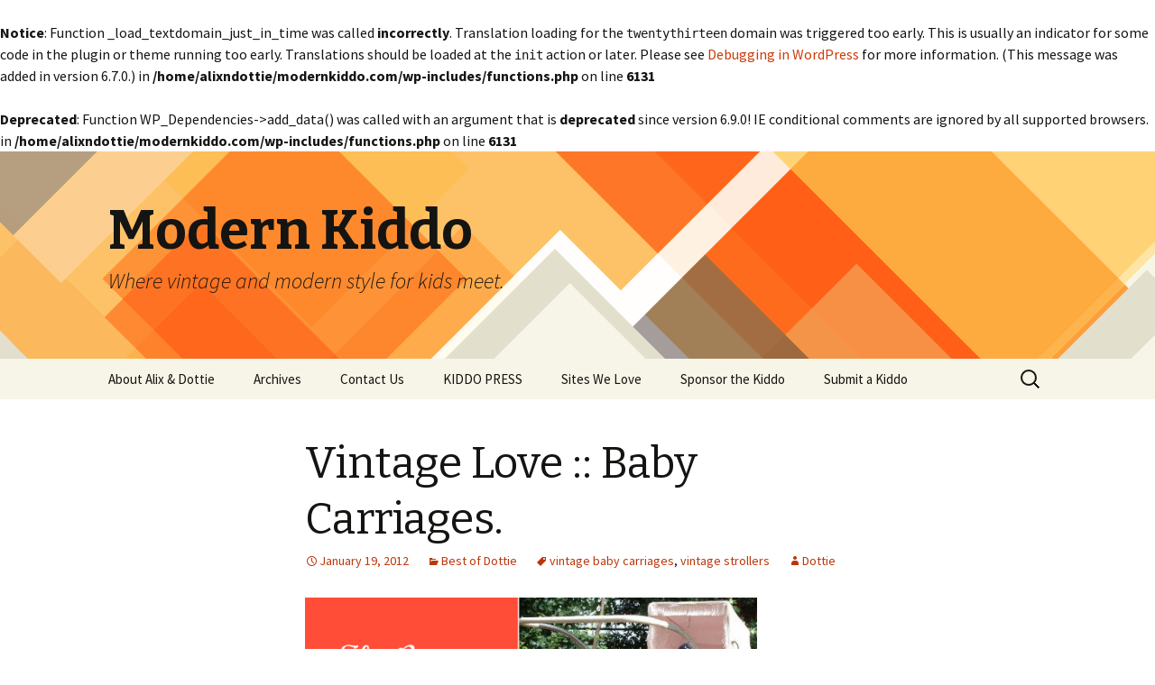

--- FILE ---
content_type: text/html; charset=UTF-8
request_url: http://modernkiddo.com/vintage-kiddo-baby-carriages/
body_size: 17704
content:
<br />
<b>Notice</b>:  Function _load_textdomain_just_in_time was called <strong>incorrectly</strong>. Translation loading for the <code>twentythirteen</code> domain was triggered too early. This is usually an indicator for some code in the plugin or theme running too early. Translations should be loaded at the <code>init</code> action or later. Please see <a href="https://developer.wordpress.org/advanced-administration/debug/debug-wordpress/">Debugging in WordPress</a> for more information. (This message was added in version 6.7.0.) in <b>/home/alixndottie/modernkiddo.com/wp-includes/functions.php</b> on line <b>6131</b><br />
<!DOCTYPE html>
<!--[if IE 7]>
<html class="ie ie7" lang="en-US">
<![endif]-->
<!--[if IE 8]>
<html class="ie ie8" lang="en-US">
<![endif]-->
<!--[if !(IE 7) & !(IE 8)]><!-->
<html lang="en-US">
<!--<![endif]-->
<head>
	<meta charset="UTF-8">
	<meta name="viewport" content="width=device-width">
	<title>Vintage Love :: Baby Carriages. | Modern Kiddo</title>
	<link rel="profile" href="https://gmpg.org/xfn/11">
	<link rel="pingback" href="http://modernkiddo.com/xmlrpc.php">
	<!--[if lt IE 9]>
	<script src="http://modernkiddo.com/wp-content/themes/twentythirteen/js/html5.js?ver=3.7.0"></script>
	<![endif]-->
	<br />
<b>Deprecated</b>:  Function WP_Dependencies-&gt;add_data() was called with an argument that is <strong>deprecated</strong> since version 6.9.0! IE conditional comments are ignored by all supported browsers. in <b>/home/alixndottie/modernkiddo.com/wp-includes/functions.php</b> on line <b>6131</b><br />
<meta name='robots' content='max-image-preview:large' />
<link rel='dns-prefetch' href='//fonts.googleapis.com' />
<link href='https://fonts.gstatic.com' crossorigin rel='preconnect' />
<link rel="alternate" type="application/rss+xml" title="Modern Kiddo &raquo; Feed" href="http://modernkiddo.com/feed/" />
<link rel="alternate" type="application/rss+xml" title="Modern Kiddo &raquo; Comments Feed" href="http://modernkiddo.com/comments/feed/" />
<link rel="alternate" type="application/rss+xml" title="Modern Kiddo &raquo; Vintage Love :: Baby Carriages. Comments Feed" href="http://modernkiddo.com/vintage-kiddo-baby-carriages/feed/" />
<link rel="alternate" title="oEmbed (JSON)" type="application/json+oembed" href="http://modernkiddo.com/wp-json/oembed/1.0/embed?url=http%3A%2F%2Fmodernkiddo.com%2Fvintage-kiddo-baby-carriages%2F" />
<link rel="alternate" title="oEmbed (XML)" type="text/xml+oembed" href="http://modernkiddo.com/wp-json/oembed/1.0/embed?url=http%3A%2F%2Fmodernkiddo.com%2Fvintage-kiddo-baby-carriages%2F&#038;format=xml" />
<style id='wp-img-auto-sizes-contain-inline-css'>
img:is([sizes=auto i],[sizes^="auto," i]){contain-intrinsic-size:3000px 1500px}
/*# sourceURL=wp-img-auto-sizes-contain-inline-css */
</style>
<style id='wp-emoji-styles-inline-css'>

	img.wp-smiley, img.emoji {
		display: inline !important;
		border: none !important;
		box-shadow: none !important;
		height: 1em !important;
		width: 1em !important;
		margin: 0 0.07em !important;
		vertical-align: -0.1em !important;
		background: none !important;
		padding: 0 !important;
	}
/*# sourceURL=wp-emoji-styles-inline-css */
</style>
<style id='wp-block-library-inline-css'>
:root{--wp-block-synced-color:#7a00df;--wp-block-synced-color--rgb:122,0,223;--wp-bound-block-color:var(--wp-block-synced-color);--wp-editor-canvas-background:#ddd;--wp-admin-theme-color:#007cba;--wp-admin-theme-color--rgb:0,124,186;--wp-admin-theme-color-darker-10:#006ba1;--wp-admin-theme-color-darker-10--rgb:0,107,160.5;--wp-admin-theme-color-darker-20:#005a87;--wp-admin-theme-color-darker-20--rgb:0,90,135;--wp-admin-border-width-focus:2px}@media (min-resolution:192dpi){:root{--wp-admin-border-width-focus:1.5px}}.wp-element-button{cursor:pointer}:root .has-very-light-gray-background-color{background-color:#eee}:root .has-very-dark-gray-background-color{background-color:#313131}:root .has-very-light-gray-color{color:#eee}:root .has-very-dark-gray-color{color:#313131}:root .has-vivid-green-cyan-to-vivid-cyan-blue-gradient-background{background:linear-gradient(135deg,#00d084,#0693e3)}:root .has-purple-crush-gradient-background{background:linear-gradient(135deg,#34e2e4,#4721fb 50%,#ab1dfe)}:root .has-hazy-dawn-gradient-background{background:linear-gradient(135deg,#faaca8,#dad0ec)}:root .has-subdued-olive-gradient-background{background:linear-gradient(135deg,#fafae1,#67a671)}:root .has-atomic-cream-gradient-background{background:linear-gradient(135deg,#fdd79a,#004a59)}:root .has-nightshade-gradient-background{background:linear-gradient(135deg,#330968,#31cdcf)}:root .has-midnight-gradient-background{background:linear-gradient(135deg,#020381,#2874fc)}:root{--wp--preset--font-size--normal:16px;--wp--preset--font-size--huge:42px}.has-regular-font-size{font-size:1em}.has-larger-font-size{font-size:2.625em}.has-normal-font-size{font-size:var(--wp--preset--font-size--normal)}.has-huge-font-size{font-size:var(--wp--preset--font-size--huge)}.has-text-align-center{text-align:center}.has-text-align-left{text-align:left}.has-text-align-right{text-align:right}.has-fit-text{white-space:nowrap!important}#end-resizable-editor-section{display:none}.aligncenter{clear:both}.items-justified-left{justify-content:flex-start}.items-justified-center{justify-content:center}.items-justified-right{justify-content:flex-end}.items-justified-space-between{justify-content:space-between}.screen-reader-text{border:0;clip-path:inset(50%);height:1px;margin:-1px;overflow:hidden;padding:0;position:absolute;width:1px;word-wrap:normal!important}.screen-reader-text:focus{background-color:#ddd;clip-path:none;color:#444;display:block;font-size:1em;height:auto;left:5px;line-height:normal;padding:15px 23px 14px;text-decoration:none;top:5px;width:auto;z-index:100000}html :where(.has-border-color){border-style:solid}html :where([style*=border-top-color]){border-top-style:solid}html :where([style*=border-right-color]){border-right-style:solid}html :where([style*=border-bottom-color]){border-bottom-style:solid}html :where([style*=border-left-color]){border-left-style:solid}html :where([style*=border-width]){border-style:solid}html :where([style*=border-top-width]){border-top-style:solid}html :where([style*=border-right-width]){border-right-style:solid}html :where([style*=border-bottom-width]){border-bottom-style:solid}html :where([style*=border-left-width]){border-left-style:solid}html :where(img[class*=wp-image-]){height:auto;max-width:100%}:where(figure){margin:0 0 1em}html :where(.is-position-sticky){--wp-admin--admin-bar--position-offset:var(--wp-admin--admin-bar--height,0px)}@media screen and (max-width:600px){html :where(.is-position-sticky){--wp-admin--admin-bar--position-offset:0px}}

/*# sourceURL=wp-block-library-inline-css */
</style><style id='global-styles-inline-css'>
:root{--wp--preset--aspect-ratio--square: 1;--wp--preset--aspect-ratio--4-3: 4/3;--wp--preset--aspect-ratio--3-4: 3/4;--wp--preset--aspect-ratio--3-2: 3/2;--wp--preset--aspect-ratio--2-3: 2/3;--wp--preset--aspect-ratio--16-9: 16/9;--wp--preset--aspect-ratio--9-16: 9/16;--wp--preset--color--black: #000000;--wp--preset--color--cyan-bluish-gray: #abb8c3;--wp--preset--color--white: #fff;--wp--preset--color--pale-pink: #f78da7;--wp--preset--color--vivid-red: #cf2e2e;--wp--preset--color--luminous-vivid-orange: #ff6900;--wp--preset--color--luminous-vivid-amber: #fcb900;--wp--preset--color--light-green-cyan: #7bdcb5;--wp--preset--color--vivid-green-cyan: #00d084;--wp--preset--color--pale-cyan-blue: #8ed1fc;--wp--preset--color--vivid-cyan-blue: #0693e3;--wp--preset--color--vivid-purple: #9b51e0;--wp--preset--color--dark-gray: #141412;--wp--preset--color--red: #bc360a;--wp--preset--color--medium-orange: #db572f;--wp--preset--color--light-orange: #ea9629;--wp--preset--color--yellow: #fbca3c;--wp--preset--color--dark-brown: #220e10;--wp--preset--color--medium-brown: #722d19;--wp--preset--color--light-brown: #eadaa6;--wp--preset--color--beige: #e8e5ce;--wp--preset--color--off-white: #f7f5e7;--wp--preset--gradient--vivid-cyan-blue-to-vivid-purple: linear-gradient(135deg,rgb(6,147,227) 0%,rgb(155,81,224) 100%);--wp--preset--gradient--light-green-cyan-to-vivid-green-cyan: linear-gradient(135deg,rgb(122,220,180) 0%,rgb(0,208,130) 100%);--wp--preset--gradient--luminous-vivid-amber-to-luminous-vivid-orange: linear-gradient(135deg,rgb(252,185,0) 0%,rgb(255,105,0) 100%);--wp--preset--gradient--luminous-vivid-orange-to-vivid-red: linear-gradient(135deg,rgb(255,105,0) 0%,rgb(207,46,46) 100%);--wp--preset--gradient--very-light-gray-to-cyan-bluish-gray: linear-gradient(135deg,rgb(238,238,238) 0%,rgb(169,184,195) 100%);--wp--preset--gradient--cool-to-warm-spectrum: linear-gradient(135deg,rgb(74,234,220) 0%,rgb(151,120,209) 20%,rgb(207,42,186) 40%,rgb(238,44,130) 60%,rgb(251,105,98) 80%,rgb(254,248,76) 100%);--wp--preset--gradient--blush-light-purple: linear-gradient(135deg,rgb(255,206,236) 0%,rgb(152,150,240) 100%);--wp--preset--gradient--blush-bordeaux: linear-gradient(135deg,rgb(254,205,165) 0%,rgb(254,45,45) 50%,rgb(107,0,62) 100%);--wp--preset--gradient--luminous-dusk: linear-gradient(135deg,rgb(255,203,112) 0%,rgb(199,81,192) 50%,rgb(65,88,208) 100%);--wp--preset--gradient--pale-ocean: linear-gradient(135deg,rgb(255,245,203) 0%,rgb(182,227,212) 50%,rgb(51,167,181) 100%);--wp--preset--gradient--electric-grass: linear-gradient(135deg,rgb(202,248,128) 0%,rgb(113,206,126) 100%);--wp--preset--gradient--midnight: linear-gradient(135deg,rgb(2,3,129) 0%,rgb(40,116,252) 100%);--wp--preset--font-size--small: 13px;--wp--preset--font-size--medium: 20px;--wp--preset--font-size--large: 36px;--wp--preset--font-size--x-large: 42px;--wp--preset--spacing--20: 0.44rem;--wp--preset--spacing--30: 0.67rem;--wp--preset--spacing--40: 1rem;--wp--preset--spacing--50: 1.5rem;--wp--preset--spacing--60: 2.25rem;--wp--preset--spacing--70: 3.38rem;--wp--preset--spacing--80: 5.06rem;--wp--preset--shadow--natural: 6px 6px 9px rgba(0, 0, 0, 0.2);--wp--preset--shadow--deep: 12px 12px 50px rgba(0, 0, 0, 0.4);--wp--preset--shadow--sharp: 6px 6px 0px rgba(0, 0, 0, 0.2);--wp--preset--shadow--outlined: 6px 6px 0px -3px rgb(255, 255, 255), 6px 6px rgb(0, 0, 0);--wp--preset--shadow--crisp: 6px 6px 0px rgb(0, 0, 0);}:where(.is-layout-flex){gap: 0.5em;}:where(.is-layout-grid){gap: 0.5em;}body .is-layout-flex{display: flex;}.is-layout-flex{flex-wrap: wrap;align-items: center;}.is-layout-flex > :is(*, div){margin: 0;}body .is-layout-grid{display: grid;}.is-layout-grid > :is(*, div){margin: 0;}:where(.wp-block-columns.is-layout-flex){gap: 2em;}:where(.wp-block-columns.is-layout-grid){gap: 2em;}:where(.wp-block-post-template.is-layout-flex){gap: 1.25em;}:where(.wp-block-post-template.is-layout-grid){gap: 1.25em;}.has-black-color{color: var(--wp--preset--color--black) !important;}.has-cyan-bluish-gray-color{color: var(--wp--preset--color--cyan-bluish-gray) !important;}.has-white-color{color: var(--wp--preset--color--white) !important;}.has-pale-pink-color{color: var(--wp--preset--color--pale-pink) !important;}.has-vivid-red-color{color: var(--wp--preset--color--vivid-red) !important;}.has-luminous-vivid-orange-color{color: var(--wp--preset--color--luminous-vivid-orange) !important;}.has-luminous-vivid-amber-color{color: var(--wp--preset--color--luminous-vivid-amber) !important;}.has-light-green-cyan-color{color: var(--wp--preset--color--light-green-cyan) !important;}.has-vivid-green-cyan-color{color: var(--wp--preset--color--vivid-green-cyan) !important;}.has-pale-cyan-blue-color{color: var(--wp--preset--color--pale-cyan-blue) !important;}.has-vivid-cyan-blue-color{color: var(--wp--preset--color--vivid-cyan-blue) !important;}.has-vivid-purple-color{color: var(--wp--preset--color--vivid-purple) !important;}.has-black-background-color{background-color: var(--wp--preset--color--black) !important;}.has-cyan-bluish-gray-background-color{background-color: var(--wp--preset--color--cyan-bluish-gray) !important;}.has-white-background-color{background-color: var(--wp--preset--color--white) !important;}.has-pale-pink-background-color{background-color: var(--wp--preset--color--pale-pink) !important;}.has-vivid-red-background-color{background-color: var(--wp--preset--color--vivid-red) !important;}.has-luminous-vivid-orange-background-color{background-color: var(--wp--preset--color--luminous-vivid-orange) !important;}.has-luminous-vivid-amber-background-color{background-color: var(--wp--preset--color--luminous-vivid-amber) !important;}.has-light-green-cyan-background-color{background-color: var(--wp--preset--color--light-green-cyan) !important;}.has-vivid-green-cyan-background-color{background-color: var(--wp--preset--color--vivid-green-cyan) !important;}.has-pale-cyan-blue-background-color{background-color: var(--wp--preset--color--pale-cyan-blue) !important;}.has-vivid-cyan-blue-background-color{background-color: var(--wp--preset--color--vivid-cyan-blue) !important;}.has-vivid-purple-background-color{background-color: var(--wp--preset--color--vivid-purple) !important;}.has-black-border-color{border-color: var(--wp--preset--color--black) !important;}.has-cyan-bluish-gray-border-color{border-color: var(--wp--preset--color--cyan-bluish-gray) !important;}.has-white-border-color{border-color: var(--wp--preset--color--white) !important;}.has-pale-pink-border-color{border-color: var(--wp--preset--color--pale-pink) !important;}.has-vivid-red-border-color{border-color: var(--wp--preset--color--vivid-red) !important;}.has-luminous-vivid-orange-border-color{border-color: var(--wp--preset--color--luminous-vivid-orange) !important;}.has-luminous-vivid-amber-border-color{border-color: var(--wp--preset--color--luminous-vivid-amber) !important;}.has-light-green-cyan-border-color{border-color: var(--wp--preset--color--light-green-cyan) !important;}.has-vivid-green-cyan-border-color{border-color: var(--wp--preset--color--vivid-green-cyan) !important;}.has-pale-cyan-blue-border-color{border-color: var(--wp--preset--color--pale-cyan-blue) !important;}.has-vivid-cyan-blue-border-color{border-color: var(--wp--preset--color--vivid-cyan-blue) !important;}.has-vivid-purple-border-color{border-color: var(--wp--preset--color--vivid-purple) !important;}.has-vivid-cyan-blue-to-vivid-purple-gradient-background{background: var(--wp--preset--gradient--vivid-cyan-blue-to-vivid-purple) !important;}.has-light-green-cyan-to-vivid-green-cyan-gradient-background{background: var(--wp--preset--gradient--light-green-cyan-to-vivid-green-cyan) !important;}.has-luminous-vivid-amber-to-luminous-vivid-orange-gradient-background{background: var(--wp--preset--gradient--luminous-vivid-amber-to-luminous-vivid-orange) !important;}.has-luminous-vivid-orange-to-vivid-red-gradient-background{background: var(--wp--preset--gradient--luminous-vivid-orange-to-vivid-red) !important;}.has-very-light-gray-to-cyan-bluish-gray-gradient-background{background: var(--wp--preset--gradient--very-light-gray-to-cyan-bluish-gray) !important;}.has-cool-to-warm-spectrum-gradient-background{background: var(--wp--preset--gradient--cool-to-warm-spectrum) !important;}.has-blush-light-purple-gradient-background{background: var(--wp--preset--gradient--blush-light-purple) !important;}.has-blush-bordeaux-gradient-background{background: var(--wp--preset--gradient--blush-bordeaux) !important;}.has-luminous-dusk-gradient-background{background: var(--wp--preset--gradient--luminous-dusk) !important;}.has-pale-ocean-gradient-background{background: var(--wp--preset--gradient--pale-ocean) !important;}.has-electric-grass-gradient-background{background: var(--wp--preset--gradient--electric-grass) !important;}.has-midnight-gradient-background{background: var(--wp--preset--gradient--midnight) !important;}.has-small-font-size{font-size: var(--wp--preset--font-size--small) !important;}.has-medium-font-size{font-size: var(--wp--preset--font-size--medium) !important;}.has-large-font-size{font-size: var(--wp--preset--font-size--large) !important;}.has-x-large-font-size{font-size: var(--wp--preset--font-size--x-large) !important;}
/*# sourceURL=global-styles-inline-css */
</style>

<style id='classic-theme-styles-inline-css'>
/*! This file is auto-generated */
.wp-block-button__link{color:#fff;background-color:#32373c;border-radius:9999px;box-shadow:none;text-decoration:none;padding:calc(.667em + 2px) calc(1.333em + 2px);font-size:1.125em}.wp-block-file__button{background:#32373c;color:#fff;text-decoration:none}
/*# sourceURL=/wp-includes/css/classic-themes.min.css */
</style>
<link rel='stylesheet' id='twentythirteen-fonts-css' href='https://fonts.googleapis.com/css?family=Source+Sans+Pro%3A300%2C400%2C700%2C300italic%2C400italic%2C700italic%7CBitter%3A400%2C700&#038;subset=latin%2Clatin-ext&#038;display=fallback' media='all' />
<link rel='stylesheet' id='genericons-css' href='http://modernkiddo.com/wp-content/themes/twentythirteen/genericons/genericons.css?ver=3.0.3' media='all' />
<link rel='stylesheet' id='twentythirteen-style-css' href='http://modernkiddo.com/wp-content/themes/twentythirteen/style.css?ver=20201208' media='all' />
<link rel='stylesheet' id='twentythirteen-block-style-css' href='http://modernkiddo.com/wp-content/themes/twentythirteen/css/blocks.css?ver=20190102' media='all' />
<script src="http://modernkiddo.com/wp-includes/js/jquery/jquery.min.js?ver=3.7.1" id="jquery-core-js"></script>
<script src="http://modernkiddo.com/wp-includes/js/jquery/jquery-migrate.min.js?ver=3.4.1" id="jquery-migrate-js"></script>
<link rel="https://api.w.org/" href="http://modernkiddo.com/wp-json/" /><link rel="alternate" title="JSON" type="application/json" href="http://modernkiddo.com/wp-json/wp/v2/posts/1629" /><link rel="EditURI" type="application/rsd+xml" title="RSD" href="http://modernkiddo.com/xmlrpc.php?rsd" />
<meta name="generator" content="WordPress 6.9" />
<link rel="canonical" href="http://modernkiddo.com/vintage-kiddo-baby-carriages/" />
<link rel='shortlink' href='http://modernkiddo.com/?p=1629' />
	<style type="text/css" id="twentythirteen-header-css">
		.site-header {
		background: url(http://modernkiddo.com/wp-content/themes/twentythirteen/images/headers/diamond.png) no-repeat scroll top;
		background-size: 1600px auto;
	}
	@media (max-width: 767px) {
		.site-header {
			background-size: 768px auto;
		}
	}
	@media (max-width: 359px) {
		.site-header {
			background-size: 360px auto;
		}
	}
			</style>
	</head>

<body class="wp-singular post-template-default single single-post postid-1629 single-format-standard wp-embed-responsive wp-theme-twentythirteen">
		<div id="page" class="hfeed site">
		<header id="masthead" class="site-header" role="banner">
			<a class="home-link" href="http://modernkiddo.com/" title="Modern Kiddo" rel="home">
				<h1 class="site-title">Modern Kiddo</h1>
				<h2 class="site-description">Where vintage and modern style for kids meet.</h2>
			</a>

			<div id="navbar" class="navbar">
				<nav id="site-navigation" class="navigation main-navigation" role="navigation">
					<button class="menu-toggle">Menu</button>
					<a class="screen-reader-text skip-link" href="#content" title="Skip to content">Skip to content</a>
					<div id="primary-menu" class="nav-menu"><ul>
<li class="page_item page-item-4866"><a href="http://modernkiddo.com/about-2/">About Alix &#038; Dottie</a></li>
<li class="page_item page-item-849"><a href="http://modernkiddo.com/archives/">Archives</a></li>
<li class="page_item page-item-11"><a href="http://modernkiddo.com/contact-us/">Contact Us</a></li>
<li class="page_item page-item-945"><a href="http://modernkiddo.com/press/">KIDDO PRESS</a></li>
<li class="page_item page-item-593"><a href="http://modernkiddo.com/links/">Sites We Love</a></li>
<li class="page_item page-item-4867"><a href="http://modernkiddo.com/want-be-a-sponsor/">Sponsor the Kiddo</a></li>
<li class="page_item page-item-214"><a href="http://modernkiddo.com/presenting/">Submit a Kiddo</a></li>
</ul></div>
					<form role="search" method="get" class="search-form" action="http://modernkiddo.com/">
				<label>
					<span class="screen-reader-text">Search for:</span>
					<input type="search" class="search-field" placeholder="Search &hellip;" value="" name="s" />
				</label>
				<input type="submit" class="search-submit" value="Search" />
			</form>				</nav><!-- #site-navigation -->
			</div><!-- #navbar -->
		</header><!-- #masthead -->

		<div id="main" class="site-main">

	<div id="primary" class="content-area">
		<div id="content" class="site-content" role="main">

			
				
<article id="post-1629" class="post-1629 post type-post status-publish format-standard hentry category-best-of-dottie tag-vintage-baby-carriages tag-vintage-strollers">
	<header class="entry-header">
		
				<h1 class="entry-title">Vintage Love :: Baby Carriages.</h1>
		
		<div class="entry-meta">
			<span class="date"><a href="http://modernkiddo.com/vintage-kiddo-baby-carriages/" title="Permalink to Vintage Love :: Baby Carriages." rel="bookmark"><time class="entry-date" datetime="2012-01-19T01:00:45-08:00">January 19, 2012</time></a></span><span class="categories-links"><a href="http://modernkiddo.com/category/best-of/best-of-dottie/" rel="category tag">Best of Dottie</a></span><span class="tags-links"><a href="http://modernkiddo.com/tag/vintage-baby-carriages/" rel="tag">vintage baby carriages</a>, <a href="http://modernkiddo.com/tag/vintage-strollers/" rel="tag">vintage strollers</a></span><span class="author vcard"><a class="url fn n" href="http://modernkiddo.com/author/dottie/" title="View all posts by Dottie" rel="author">Dottie</a></span>					</div><!-- .entry-meta -->
	</header><!-- .entry-header -->

		<div class="entry-content">
		<p><img fetchpriority="high" decoding="async" src="/images/strollers_opener.png" alt="" width="501" height="247" /></p>
<p>via:Â <a href="http://joggermom.com/blog/?p=260">JoggerMom</a></p>
<p>&nbsp;</p>
<p>&#8220;First comes love then comes marriage, then comes the baby in the baby carriage&#8230;&#8221;</p>
<p><img decoding="async" src="/images/stroller1.jpg" alt="" width="500" height="567" /></p>
<p>When I was pregnant a very dear friend gave us this vintage stroller lovingly modeled by Raggedy Anne. It was the first bit of baby gear I had and I LOVED it.</p>
<p><img decoding="async" class="alignnone" src="http://www.goodcrafternoon.com/wp-content/uploads/2008/11/carriage1.jpg" alt="" width="500" height="698" /></p>
<p>And it later served as our bassinette. Although I must admit this beauty didn&#8217;t get out much&#8211;it was almost too beautiful to go outside.Â  However, its handling is not as smooth on corners as I&#8217;d like compared to today&#8217;s jaunty strollers, but man, what a sweet looking ride. It was like a crib on wheels.</p>
<p><img loading="lazy" decoding="async" class="alignnone" src="/images/stroller_peach.png" alt="" width="500" height="333" /></p>
<p>And you have to love a good baby carriage.Â  Industrial designers sure did in the 1930s. According to <a href="http://daddytypes.com/2006/05/15/vintage_stroller_dealers.php">Daddy Types</a>, these gorgeous vintage goodies are going for more than $2800.</p>
<p><img loading="lazy" decoding="async" class="alignnone" src="/images/stroller_daddy1.jpg" alt="" width="500" height="375" /><img loading="lazy" decoding="async" class="alignnone" src="/images/stroller_daddy2.jpg" alt="" width="500" height="399" /><br />
via <a href="http://daddytypes.com/2006/05/15/vintage_stroller_dealers.php">Daddy Types</a></p>
<p>And this last one kills me with it&#8217;s beautiful lines.</p>
<p><img loading="lazy" decoding="async" class="alignnone" src="/images/stroller_daddy3.jpg" alt="" width="500" height="331" /><br />
via: <a href="http://www.myinternaldesign.com/vintage-lovers-book-mark-factory-20-66.html">My Internal Design</a></p>
<p>Normal Bel Geddes and Raymond Loewy would have had a fist fight over this beauty created by artist John Knotts which made the rounds in the blogosphere a couple of years ago, but it is worth checking it out again right now. Oooh yeah baby!</p>
<p><img loading="lazy" decoding="async" class="alignnone" src="/images/stroller_sl1.jpg" alt="" width="500" height="395" /><img loading="lazy" decoding="async" class="alignnone" src="/images/stroller_sl2.jpg" alt="" width="500" height="418" /><br />
via: <a href="http://blog.makezine.com/archive/2008/10/baby_stroller_is_da_bomb.html">Make Zine</a></p>
<p>Although this is more of a stroller or push toy than a baby carriage, I just adore this little vintage cutie&#8211;couldn&#8217;t you just see the little kiddo rolling around in this baby jalopy?</p>
<p><img loading="lazy" decoding="async" class="alignnone" src="/images/stroller2.jpg" alt="" width="500" height="332" /></p>
<p>Photo from Flickr member,Â  <a href="http://www.flickr.com/photos/jaimeborjaphotography/4041466916/">cndwlf_66</a></p>
<p>Oh boy, this wonderful glorious pink one is just what the doctor ordered!</p>
<p><img loading="lazy" decoding="async" class="alignnone" src="/images/stroller_pink.png" alt="" width="501" height="588" /><br />
via: <a href="http://www.thelovelyroom.com/">the Lovely Room</a></p>
<p>These wicker ones are usually from the turn of the century, so to find one in as good shape as this is quite rare!Â  Looks like the little kiddo is really enjoying the ride!</p>
<p><img loading="lazy" decoding="async" class="alignnone" src="/images/stroller_straw.jpg" alt="" width="500" height="336" /><br />
via: <a href="http://www.flickr.com/photos/faap/3939099360/">Curragh 5</a></p>
<p>Alix found this pretty in <a href="http://www.flickr.com/photos/galexiegirl/2593259301/">pink cutie</a>.Â  It&#8217;s like a baby barcalounger on wheels. LOVE IT!</p>
<p><img loading="lazy" decoding="async" class="alignnone" src="/images/stroller_pink.jpg" alt="" width="500" height="376" /><br />
via: <a href="http://www.flickr.com/photos/galexiegirl/2593259301/">galexiegirl</a></p>
<p>This one is my favorite because of the little flowers added to the top.</p>
<p><img loading="lazy" decoding="async" class="alignnone" src="/images/stroller_green.png" alt="" width="500" height="631" /><br />
via: <a href="http://tkdbaby.blogspot.com/2010/07/some-things-never-go-out-of-style.html">Life with Luka</a></p>
<p>Here is a classic baby carriage with such pretty lines.Â  Soo gorgeous.</p>
<p><img loading="lazy" decoding="async" src="/images/stroller5.jpg" alt="" width="500" height="737" /><br />
via: <a href="http://www.flickr.com/photos/23813522@N05/3947465567/">Ghia43</a></p>
<p>Red for a baby carriage? Sounds good to me when it is as stunning as this one.</p>
<p><img loading="lazy" decoding="async" src="/images/stroller6.jpg" alt="" width="500" height="336" /><br />
via: <a href="http://www.flickr.com/photos/schlegl/415952158/">A Guy With A Camera</a></p>
<p>I must admit, it&#8217;s nice that baby&#8217;s first set of wheels can be a beautiful as these. Hint hint baby designers of today&#8230;</p>
<p><img loading="lazy" decoding="async" class="alignnone" src="/images/Dottie_signoff.jpg" alt="" width="200" height="100" /></p>
	</div><!-- .entry-content -->
	
	<footer class="entry-meta">
		
			</footer><!-- .entry-meta -->
</article><!-- #post -->
						<nav class="navigation post-navigation" role="navigation">
		<h1 class="screen-reader-text">Post navigation</h1>
		<div class="nav-links">

			<a href="http://modernkiddo.com/vintage-book-shelf-the-golden-circus/" rel="prev"><span class="meta-nav">&larr;</span> Vintage book shelf :: The Golden Circus.</a>			<a href="http://modernkiddo.com/the-kiddos-hit-the-road-alt-design-summit-2012/" rel="next">The Kiddos Hit the Road :: ALT DESIGN SUMMIT 2012 <span class="meta-nav">&rarr;</span></a>
		</div><!-- .nav-links -->
	</nav><!-- .navigation -->
						
<div id="comments" class="comments-area">

			<h2 class="comments-title">
			25 thoughts on &ldquo;<span>Vintage Love :: Baby Carriages.</span>&rdquo;		</h2>

		<ol class="comment-list">
					<li id="comment-610" class="comment even thread-even depth-1 parent">
			<article id="div-comment-610" class="comment-body">
				<footer class="comment-meta">
					<div class="comment-author vcard">
						<img alt='' src='https://secure.gravatar.com/avatar/5eb61ca327554eedc8656c9f03bb657221584d49b883ce7895c2f6986da034f1?s=74&#038;d=identicon&#038;r=g' srcset='https://secure.gravatar.com/avatar/5eb61ca327554eedc8656c9f03bb657221584d49b883ce7895c2f6986da034f1?s=148&#038;d=identicon&#038;r=g 2x' class='avatar avatar-74 photo' height='74' width='74' loading='lazy' decoding='async'/>						<b class="fn">Alix</b> <span class="says">says:</span>					</div><!-- .comment-author -->

					<div class="comment-metadata">
						<a href="http://modernkiddo.com/vintage-kiddo-baby-carriages/#comment-610"><time datetime="2010-04-19T12:55:08-07:00">April 19, 2010 at 12:55 pm</time></a>					</div><!-- .comment-metadata -->

									</footer><!-- .comment-meta -->

				<div class="comment-content">
					<p>Aw I LOVE these!!! I especially love those space age bullet strollies. How the hell do you think they managed to lug those around back in the day??</p>
<p>My parents had an Old School Silver Cross Pram they inherited when they were grad students at UCSD that they would let my little brother sleep in on our patio.  It was totally Rosemary&#8217;s Baby&#8230;.</p>
				</div><!-- .comment-content -->

				<div class="reply"><a rel="nofollow" class="comment-reply-login" href="http://modernkiddo.com/wp-login.php?redirect_to=http%3A%2F%2Fmodernkiddo.com%2Fvintage-kiddo-baby-carriages%2F">Log in to Reply</a></div>			</article><!-- .comment-body -->
		<ol class="children">
		<li id="comment-161124" class="comment odd alt depth-2">
			<article id="div-comment-161124" class="comment-body">
				<footer class="comment-meta">
					<div class="comment-author vcard">
						<img alt='' src='https://secure.gravatar.com/avatar/48370d03212e133a295a3543fd6d471aec0c90717ad25eadbd9d00c1116dd9e5?s=74&#038;d=identicon&#038;r=g' srcset='https://secure.gravatar.com/avatar/48370d03212e133a295a3543fd6d471aec0c90717ad25eadbd9d00c1116dd9e5?s=148&#038;d=identicon&#038;r=g 2x' class='avatar avatar-74 photo' height='74' width='74' loading='lazy' decoding='async'/>						<b class="fn"><a href="http://windstream" class="url" rel="ugc external nofollow">Jennifer</a></b> <span class="says">says:</span>					</div><!-- .comment-author -->

					<div class="comment-metadata">
						<a href="http://modernkiddo.com/vintage-kiddo-baby-carriages/#comment-161124"><time datetime="2013-08-11T19:50:40-07:00">August 11, 2013 at 7:50 pm</time></a>					</div><!-- .comment-metadata -->

									</footer><!-- .comment-meta -->

				<div class="comment-content">
					<p>I have five children and bought a new carriage for each.  There was something so precious about them each one day pushing their own children in their old buggies.  I got carried away and bought 13.  When I could no longer get our cars in our garage, I decided I was crazy and down sized.  My favorite was the big, beautiful Silver Cross.  That&#8217;s the one I call &#8220;Sara&#8217;s buggy&#8221;.  And it was my favorite.  Now I only have two, indoors, and just bought 3 more last week from vintage/antique stores.  I bought an antique Japanese wicker in perfect condition!!  I&#8217;m sending my 28 year old son to pick it up long distance tomorrow.  It is so different from any I have ever seen.  I&#8217;m sure all you ladies have great memories of walking behind the handle bars of your little ones first cars too.  Lol.</p>
				</div><!-- .comment-content -->

				<div class="reply"><a rel="nofollow" class="comment-reply-login" href="http://modernkiddo.com/wp-login.php?redirect_to=http%3A%2F%2Fmodernkiddo.com%2Fvintage-kiddo-baby-carriages%2F">Log in to Reply</a></div>			</article><!-- .comment-body -->
		</li><!-- #comment-## -->
</ol><!-- .children -->
</li><!-- #comment-## -->
		<li id="comment-611" class="comment even thread-odd thread-alt depth-1">
			<article id="div-comment-611" class="comment-body">
				<footer class="comment-meta">
					<div class="comment-author vcard">
						<img alt='' src='https://secure.gravatar.com/avatar/b2ecf608c38a8d72b2473133f6ce3846a7c7552967c17f0c2a024aaad08fd080?s=74&#038;d=identicon&#038;r=g' srcset='https://secure.gravatar.com/avatar/b2ecf608c38a8d72b2473133f6ce3846a7c7552967c17f0c2a024aaad08fd080?s=148&#038;d=identicon&#038;r=g 2x' class='avatar avatar-74 photo' height='74' width='74' loading='lazy' decoding='async'/>						<b class="fn"><a href="http://rocketcitydigs.com" class="url" rel="ugc external nofollow">RocketGirl</a></b> <span class="says">says:</span>					</div><!-- .comment-author -->

					<div class="comment-metadata">
						<a href="http://modernkiddo.com/vintage-kiddo-baby-carriages/#comment-611"><time datetime="2010-04-19T13:08:02-07:00">April 19, 2010 at 1:08 pm</time></a>					</div><!-- .comment-metadata -->

									</footer><!-- .comment-meta -->

				<div class="comment-content">
					<p>How can I get my mitts on the pink Barcolounger? LOVE it!<br />
And how awesome is that baby-in-a-bullet pic? There&#8217;s got to be some kind of insane sensory-deprivation-tank thing inside.</p>
				</div><!-- .comment-content -->

				<div class="reply"><a rel="nofollow" class="comment-reply-login" href="http://modernkiddo.com/wp-login.php?redirect_to=http%3A%2F%2Fmodernkiddo.com%2Fvintage-kiddo-baby-carriages%2F">Log in to Reply</a></div>			</article><!-- .comment-body -->
		</li><!-- #comment-## -->
		<li id="comment-612" class="comment odd alt thread-even depth-1">
			<article id="div-comment-612" class="comment-body">
				<footer class="comment-meta">
					<div class="comment-author vcard">
						<img alt='' src='https://secure.gravatar.com/avatar/657ebc8e93723952fa7d1cbbd7b81e2aa4f609cf686e5f18a24290dc45c4168a?s=74&#038;d=identicon&#038;r=g' srcset='https://secure.gravatar.com/avatar/657ebc8e93723952fa7d1cbbd7b81e2aa4f609cf686e5f18a24290dc45c4168a?s=148&#038;d=identicon&#038;r=g 2x' class='avatar avatar-74 photo' height='74' width='74' loading='lazy' decoding='async'/>						<b class="fn">Dottie's Old Man</b> <span class="says">says:</span>					</div><!-- .comment-author -->

					<div class="comment-metadata">
						<a href="http://modernkiddo.com/vintage-kiddo-baby-carriages/#comment-612"><time datetime="2010-04-19T13:39:25-07:00">April 19, 2010 at 1:39 pm</time></a>					</div><!-- .comment-metadata -->

									</footer><!-- .comment-meta -->

				<div class="comment-content">
					<p>I do miss seeing the Peach being rolled from room to room in that pram.  And the spring suspension on it was perfect for bouncing her to sleep.</p>
				</div><!-- .comment-content -->

				<div class="reply"><a rel="nofollow" class="comment-reply-login" href="http://modernkiddo.com/wp-login.php?redirect_to=http%3A%2F%2Fmodernkiddo.com%2Fvintage-kiddo-baby-carriages%2F">Log in to Reply</a></div>			</article><!-- .comment-body -->
		</li><!-- #comment-## -->
		<li id="comment-613" class="pingback even thread-odd thread-alt depth-1">
			<div class="comment-body">
				Pingback: <a href="http://babybuggyproducts.com/strollers/the-popularity-of-bugaboo-prams/" class="url" rel="ugc external nofollow">The Popularity Of Bugaboo Prams</a> 			</div>
		</li><!-- #comment-## -->
		<li id="comment-614" class="pingback odd alt thread-even depth-1">
			<div class="comment-body">
				Pingback: <a href="http://babybuggyproducts.com/strollers/houston-best-baby-strollers/" class="url" rel="ugc external nofollow">HOUSTON BEST Baby Strollers</a> 			</div>
		</li><!-- #comment-## -->
		<li id="comment-14819" class="comment even thread-odd thread-alt depth-1">
			<article id="div-comment-14819" class="comment-body">
				<footer class="comment-meta">
					<div class="comment-author vcard">
						<img alt='' src='https://secure.gravatar.com/avatar/ef0ec98d2333aad782409b5dabf74ebc1621959497ecefa0fc404dea37153752?s=74&#038;d=identicon&#038;r=g' srcset='https://secure.gravatar.com/avatar/ef0ec98d2333aad782409b5dabf74ebc1621959497ecefa0fc404dea37153752?s=148&#038;d=identicon&#038;r=g 2x' class='avatar avatar-74 photo' height='74' width='74' loading='lazy' decoding='async'/>						<b class="fn"><a href="http://www.dearbabyblog.com" class="url" rel="ugc external nofollow">Melissa</a></b> <span class="says">says:</span>					</div><!-- .comment-author -->

					<div class="comment-metadata">
						<a href="http://modernkiddo.com/vintage-kiddo-baby-carriages/#comment-14819"><time datetime="2011-04-20T18:56:18-07:00">April 20, 2011 at 6:56 pm</time></a>					</div><!-- .comment-metadata -->

									</footer><!-- .comment-meta -->

				<div class="comment-content">
					<p>We are on the same wavelength ladies!! I just posted on my blog yesterday about our vintage Silver Cross and how we use it as bassinet &#8211; they are BEASTS aren&#8217;t they? So heavy and gigantic &#8211; but there is no lovelier place to lay down a sleeping child. I&#8217;m in love with the ones you&#8217;ve featured here!</p>
				</div><!-- .comment-content -->

				<div class="reply"><a rel="nofollow" class="comment-reply-login" href="http://modernkiddo.com/wp-login.php?redirect_to=http%3A%2F%2Fmodernkiddo.com%2Fvintage-kiddo-baby-carriages%2F">Log in to Reply</a></div>			</article><!-- .comment-body -->
		</li><!-- #comment-## -->
		<li id="comment-20664" class="comment odd alt thread-even depth-1">
			<article id="div-comment-20664" class="comment-body">
				<footer class="comment-meta">
					<div class="comment-author vcard">
						<img alt='' src='https://secure.gravatar.com/avatar/9345c1309dc4908014634aa2ac8653794c7473767d7537ae0164735e144749d1?s=74&#038;d=identicon&#038;r=g' srcset='https://secure.gravatar.com/avatar/9345c1309dc4908014634aa2ac8653794c7473767d7537ae0164735e144749d1?s=148&#038;d=identicon&#038;r=g 2x' class='avatar avatar-74 photo' height='74' width='74' loading='lazy' decoding='async'/>						<b class="fn">JoEmma Eanni</b> <span class="says">says:</span>					</div><!-- .comment-author -->

					<div class="comment-metadata">
						<a href="http://modernkiddo.com/vintage-kiddo-baby-carriages/#comment-20664"><time datetime="2011-07-20T09:48:16-07:00">July 20, 2011 at 9:48 am</time></a>					</div><!-- .comment-metadata -->

									</footer><!-- .comment-meta -->

				<div class="comment-content">
					<p>Love the pictures,,I HAD A BEAUTIFUL plaid apolstered in warm tones buggy ,for my older child born in 71 and73..used it,endlessly, miles and miles,as babys were small to facing you and protected from wind,,&#8230;Spring wheels with a glide that never felt the vibration from hitting rocks or large tree rooted cracks in sidewalks..just lifting front a little. To free the front wheels to corner,,never gave it second thought,,s I did those swival whells that turn and stop you if the hit a crack or rock &#8230;and again rocking and swaying with uneven ground,,,11 years later for my third child,ussed it aggain for long mile walks,yes converted to large stroller, facing forward ,room for 2 side by side ..same smooth ride..no rock hitting bumps to deal with,,with these almost $500.00 and more joggers,,still no comfort or bounce spring on ride..still vebrate a sleeping child awake&#8230;..where are the buggy makers that think of the child..with padded seating,not just canvas sport slings&#8230;.with high price&#8230;???I am talking comfort,,,bicycle tires with air yes. But spring suspension.new joggers need the front wheel locked for ruff terrain ,,,have to lift a little to take corners also&#8230;smooth sidewalks or malls you unlock the fron wheel to smooth turn,,,but still narrow sling un padded seats&#8230;My ex got rid of the buggy I could have handed to my grand kids for that amazing ride&#8230;room,cmfort and the more bumps the funner the ride.jogger hundreds of dollars???still vibrates&#8230;.OK,, nce ride,, but add small suspension..you can jog and know your child is comfortable&#8230;.thanks ,,wish I could find a real buggy.</p>
				</div><!-- .comment-content -->

				<div class="reply"><a rel="nofollow" class="comment-reply-login" href="http://modernkiddo.com/wp-login.php?redirect_to=http%3A%2F%2Fmodernkiddo.com%2Fvintage-kiddo-baby-carriages%2F">Log in to Reply</a></div>			</article><!-- .comment-body -->
		</li><!-- #comment-## -->
		<li id="comment-47995" class="comment even thread-odd thread-alt depth-1">
			<article id="div-comment-47995" class="comment-body">
				<footer class="comment-meta">
					<div class="comment-author vcard">
						<img alt='' src='https://secure.gravatar.com/avatar/05afeef1b1ab380d57fc01a1d36fb52de1460ce2dd64875dfdf1f9c7d4e50839?s=74&#038;d=identicon&#038;r=g' srcset='https://secure.gravatar.com/avatar/05afeef1b1ab380d57fc01a1d36fb52de1460ce2dd64875dfdf1f9c7d4e50839?s=148&#038;d=identicon&#038;r=g 2x' class='avatar avatar-74 photo' height='74' width='74' loading='lazy' decoding='async'/>						<b class="fn">Alice</b> <span class="says">says:</span>					</div><!-- .comment-author -->

					<div class="comment-metadata">
						<a href="http://modernkiddo.com/vintage-kiddo-baby-carriages/#comment-47995"><time datetime="2012-01-19T03:51:16-08:00">January 19, 2012 at 3:51 am</time></a>					</div><!-- .comment-metadata -->

									</footer><!-- .comment-meta -->

				<div class="comment-content">
					<p>My two-year-old got one for Christmas.  She immediately raced around the room with it.  I love seeing what she picks to take rides &#8211; tiny plastic pigs are my fav.</p>
				</div><!-- .comment-content -->

				<div class="reply"><a rel="nofollow" class="comment-reply-login" href="http://modernkiddo.com/wp-login.php?redirect_to=http%3A%2F%2Fmodernkiddo.com%2Fvintage-kiddo-baby-carriages%2F">Log in to Reply</a></div>			</article><!-- .comment-body -->
		</li><!-- #comment-## -->
		<li id="comment-48066" class="comment odd alt thread-even depth-1">
			<article id="div-comment-48066" class="comment-body">
				<footer class="comment-meta">
					<div class="comment-author vcard">
						<img alt='' src='https://secure.gravatar.com/avatar/158e0f6af6723d8c47aa4c932c13931de68be56b378cb301688dc75d9c62b882?s=74&#038;d=identicon&#038;r=g' srcset='https://secure.gravatar.com/avatar/158e0f6af6723d8c47aa4c932c13931de68be56b378cb301688dc75d9c62b882?s=148&#038;d=identicon&#038;r=g 2x' class='avatar avatar-74 photo' height='74' width='74' loading='lazy' decoding='async'/>						<b class="fn">Rusty</b> <span class="says">says:</span>					</div><!-- .comment-author -->

					<div class="comment-metadata">
						<a href="http://modernkiddo.com/vintage-kiddo-baby-carriages/#comment-48066"><time datetime="2012-01-19T15:58:54-08:00">January 19, 2012 at 3:58 pm</time></a>					</div><!-- .comment-metadata -->

									</footer><!-- .comment-meta -->

				<div class="comment-content">
					<p>I got a fancy pram when Scarlett was born! It is huge and ridiculous but it just &#8216;felt right&#8217; somehow. I still have it&#8230;it&#8217;s a beautiful navy blue Italian number. What a great post. 🙂</p>
				</div><!-- .comment-content -->

				<div class="reply"><a rel="nofollow" class="comment-reply-login" href="http://modernkiddo.com/wp-login.php?redirect_to=http%3A%2F%2Fmodernkiddo.com%2Fvintage-kiddo-baby-carriages%2F">Log in to Reply</a></div>			</article><!-- .comment-body -->
		</li><!-- #comment-## -->
		<li id="comment-48197" class="comment even thread-odd thread-alt depth-1">
			<article id="div-comment-48197" class="comment-body">
				<footer class="comment-meta">
					<div class="comment-author vcard">
						<img alt='' src='https://secure.gravatar.com/avatar/158e0f6af6723d8c47aa4c932c13931de68be56b378cb301688dc75d9c62b882?s=74&#038;d=identicon&#038;r=g' srcset='https://secure.gravatar.com/avatar/158e0f6af6723d8c47aa4c932c13931de68be56b378cb301688dc75d9c62b882?s=148&#038;d=identicon&#038;r=g 2x' class='avatar avatar-74 photo' height='74' width='74' loading='lazy' decoding='async'/>						<b class="fn">Rusty</b> <span class="says">says:</span>					</div><!-- .comment-author -->

					<div class="comment-metadata">
						<a href="http://modernkiddo.com/vintage-kiddo-baby-carriages/#comment-48197"><time datetime="2012-01-20T08:56:59-08:00">January 20, 2012 at 8:56 am</time></a>					</div><!-- .comment-metadata -->

									</footer><!-- .comment-meta -->

				<div class="comment-content">
					<p>Also this! <a href="http://youtu.be/8x9HVBTE0s0" rel="nofollow ugc">http://youtu.be/8x9HVBTE0s0</a></p>
				</div><!-- .comment-content -->

				<div class="reply"><a rel="nofollow" class="comment-reply-login" href="http://modernkiddo.com/wp-login.php?redirect_to=http%3A%2F%2Fmodernkiddo.com%2Fvintage-kiddo-baby-carriages%2F">Log in to Reply</a></div>			</article><!-- .comment-body -->
		</li><!-- #comment-## -->
		<li id="comment-48626" class="pingback odd alt thread-even depth-1">
			<div class="comment-body">
				Pingback: <a href="http://kidcrave.com/scoop/vintage-baby-carriages/" class="url" rel="ugc external nofollow">Vintage Baby Carriages | Kid Crave</a> 			</div>
		</li><!-- #comment-## -->
		<li id="comment-74006" class="comment even thread-odd thread-alt depth-1 parent">
			<article id="div-comment-74006" class="comment-body">
				<footer class="comment-meta">
					<div class="comment-author vcard">
						<img alt='' src='https://secure.gravatar.com/avatar/3b4ad16dc4346e77afb8b94e8b25f3d73c250adac81d62464d071a7078006a8c?s=74&#038;d=identicon&#038;r=g' srcset='https://secure.gravatar.com/avatar/3b4ad16dc4346e77afb8b94e8b25f3d73c250adac81d62464d071a7078006a8c?s=148&#038;d=identicon&#038;r=g 2x' class='avatar avatar-74 photo' height='74' width='74' loading='lazy' decoding='async'/>						<b class="fn">Angela Ford</b> <span class="says">says:</span>					</div><!-- .comment-author -->

					<div class="comment-metadata">
						<a href="http://modernkiddo.com/vintage-kiddo-baby-carriages/#comment-74006"><time datetime="2012-06-27T14:15:03-07:00">June 27, 2012 at 2:15 pm</time></a>					</div><!-- .comment-metadata -->

									</footer><!-- .comment-meta -->

				<div class="comment-content">
					<p>I&#8217;m an Event Planner and I&#8217;m in the midst of planning a baby shower for a client and I was looking for a vintage stroller to use in my decor for the shower. Do you have any ideas as to where I can rent one of these from?? Please help!!</p>
				</div><!-- .comment-content -->

				<div class="reply"><a rel="nofollow" class="comment-reply-login" href="http://modernkiddo.com/wp-login.php?redirect_to=http%3A%2F%2Fmodernkiddo.com%2Fvintage-kiddo-baby-carriages%2F">Log in to Reply</a></div>			</article><!-- .comment-body -->
		<ol class="children">
		<li id="comment-93917" class="comment odd alt depth-2">
			<article id="div-comment-93917" class="comment-body">
				<footer class="comment-meta">
					<div class="comment-author vcard">
						<img alt='' src='https://secure.gravatar.com/avatar/37bee4d6505991f64944c03f68db21e0ad9895eefbc027e34639fa1be5f7266f?s=74&#038;d=identicon&#038;r=g' srcset='https://secure.gravatar.com/avatar/37bee4d6505991f64944c03f68db21e0ad9895eefbc027e34639fa1be5f7266f?s=148&#038;d=identicon&#038;r=g 2x' class='avatar avatar-74 photo' height='74' width='74' loading='lazy' decoding='async'/>						<b class="fn">bjbjork</b> <span class="says">says:</span>					</div><!-- .comment-author -->

					<div class="comment-metadata">
						<a href="http://modernkiddo.com/vintage-kiddo-baby-carriages/#comment-93917"><time datetime="2012-10-07T12:09:11-07:00">October 7, 2012 at 12:09 pm</time></a>					</div><!-- .comment-metadata -->

									</footer><!-- .comment-meta -->

				<div class="comment-content">
					<p>i own the buggy second from the bottom. white leather buggy. i purchased it<br />
neu ulm, germany in 1958. it is very good condition.     photo ghia43<br />
i will sell if you are interested.</p>
				</div><!-- .comment-content -->

				<div class="reply"><a rel="nofollow" class="comment-reply-login" href="http://modernkiddo.com/wp-login.php?redirect_to=http%3A%2F%2Fmodernkiddo.com%2Fvintage-kiddo-baby-carriages%2F">Log in to Reply</a></div>			</article><!-- .comment-body -->
		</li><!-- #comment-## -->
		<li id="comment-93923" class="comment even depth-2 parent">
			<article id="div-comment-93923" class="comment-body">
				<footer class="comment-meta">
					<div class="comment-author vcard">
						<img alt='' src='https://secure.gravatar.com/avatar/37bee4d6505991f64944c03f68db21e0ad9895eefbc027e34639fa1be5f7266f?s=74&#038;d=identicon&#038;r=g' srcset='https://secure.gravatar.com/avatar/37bee4d6505991f64944c03f68db21e0ad9895eefbc027e34639fa1be5f7266f?s=148&#038;d=identicon&#038;r=g 2x' class='avatar avatar-74 photo' height='74' width='74' loading='lazy' decoding='async'/>						<b class="fn">bjbjork</b> <span class="says">says:</span>					</div><!-- .comment-author -->

					<div class="comment-metadata">
						<a href="http://modernkiddo.com/vintage-kiddo-baby-carriages/#comment-93923"><time datetime="2012-10-07T12:19:39-07:00">October 7, 2012 at 12:19 pm</time></a>					</div><!-- .comment-metadata -->

									</footer><!-- .comment-meta -->

				<div class="comment-content">
					<p>i own a white leather  b.buggy just like the one in the second photo to the last.<br />
i live in michigan now but i gave birth to my first daughter in Augsburg,germany<br />
in 1958 we bought the buggy for her and it came back to the USA with us. it is still<br />
in good condition. it is for sale to the right person.</p>
				</div><!-- .comment-content -->

				<div class="reply"><a rel="nofollow" class="comment-reply-login" href="http://modernkiddo.com/wp-login.php?redirect_to=http%3A%2F%2Fmodernkiddo.com%2Fvintage-kiddo-baby-carriages%2F">Log in to Reply</a></div>			</article><!-- .comment-body -->
		<ol class="children">
		<li id="comment-109610" class="comment odd alt depth-3">
			<article id="div-comment-109610" class="comment-body">
				<footer class="comment-meta">
					<div class="comment-author vcard">
						<img alt='' src='https://secure.gravatar.com/avatar/9e821c31036ecb1bb3367f1ff12e50c34342b8f81605e3a109c4d6c9f13bbf86?s=74&#038;d=identicon&#038;r=g' srcset='https://secure.gravatar.com/avatar/9e821c31036ecb1bb3367f1ff12e50c34342b8f81605e3a109c4d6c9f13bbf86?s=148&#038;d=identicon&#038;r=g 2x' class='avatar avatar-74 photo' height='74' width='74' loading='lazy' decoding='async'/>						<b class="fn">Tina</b> <span class="says">says:</span>					</div><!-- .comment-author -->

					<div class="comment-metadata">
						<a href="http://modernkiddo.com/vintage-kiddo-baby-carriages/#comment-109610"><time datetime="2012-11-15T13:10:47-08:00">November 15, 2012 at 1:10 pm</time></a>					</div><!-- .comment-metadata -->

									</footer><!-- .comment-meta -->

				<div class="comment-content">
					<p>Are you still selling your carriage?</p>
				</div><!-- .comment-content -->

				<div class="reply"><a rel="nofollow" class="comment-reply-login" href="http://modernkiddo.com/wp-login.php?redirect_to=http%3A%2F%2Fmodernkiddo.com%2Fvintage-kiddo-baby-carriages%2F">Log in to Reply</a></div>			</article><!-- .comment-body -->
		</li><!-- #comment-## -->
</ol><!-- .children -->
</li><!-- #comment-## -->
</ol><!-- .children -->
</li><!-- #comment-## -->
		<li id="comment-94579" class="comment even thread-even depth-1">
			<article id="div-comment-94579" class="comment-body">
				<footer class="comment-meta">
					<div class="comment-author vcard">
						<img alt='' src='https://secure.gravatar.com/avatar/9e821c31036ecb1bb3367f1ff12e50c34342b8f81605e3a109c4d6c9f13bbf86?s=74&#038;d=identicon&#038;r=g' srcset='https://secure.gravatar.com/avatar/9e821c31036ecb1bb3367f1ff12e50c34342b8f81605e3a109c4d6c9f13bbf86?s=148&#038;d=identicon&#038;r=g 2x' class='avatar avatar-74 photo' height='74' width='74' loading='lazy' decoding='async'/>						<b class="fn">Tina</b> <span class="says">says:</span>					</div><!-- .comment-author -->

					<div class="comment-metadata">
						<a href="http://modernkiddo.com/vintage-kiddo-baby-carriages/#comment-94579"><time datetime="2012-10-09T09:38:02-07:00">October 9, 2012 at 9:38 am</time></a>					</div><!-- .comment-metadata -->

									</footer><!-- .comment-meta -->

				<div class="comment-content">
					<p>I am looking for one of these vintage carriages for my wedding.  Our son will be 11mths old, and I would love to borrow/own one of these for my older children (12 &amp; 8) to push him down the aisle.  Does anyone know where I can purchase one of these at a reasonable price? or rent/borrow one?  I am in North Carolina.</p>
				</div><!-- .comment-content -->

				<div class="reply"><a rel="nofollow" class="comment-reply-login" href="http://modernkiddo.com/wp-login.php?redirect_to=http%3A%2F%2Fmodernkiddo.com%2Fvintage-kiddo-baby-carriages%2F">Log in to Reply</a></div>			</article><!-- .comment-body -->
		</li><!-- #comment-## -->
		<li id="comment-117637" class="comment odd alt thread-odd thread-alt depth-1">
			<article id="div-comment-117637" class="comment-body">
				<footer class="comment-meta">
					<div class="comment-author vcard">
						<img alt='' src='https://secure.gravatar.com/avatar/ffc659eb961dc5563ff6d7e64cea8da516547d5a15930da5d4a394d3cc729b53?s=74&#038;d=identicon&#038;r=g' srcset='https://secure.gravatar.com/avatar/ffc659eb961dc5563ff6d7e64cea8da516547d5a15930da5d4a394d3cc729b53?s=148&#038;d=identicon&#038;r=g 2x' class='avatar avatar-74 photo' height='74' width='74' loading='lazy' decoding='async'/>						<b class="fn">Sarah de Roos</b> <span class="says">says:</span>					</div><!-- .comment-author -->

					<div class="comment-metadata">
						<a href="http://modernkiddo.com/vintage-kiddo-baby-carriages/#comment-117637"><time datetime="2012-12-03T21:06:36-08:00">December 3, 2012 at 9:06 pm</time></a>					</div><!-- .comment-metadata -->

									</footer><!-- .comment-meta -->

				<div class="comment-content">
					<p>Love these vintage prams. You have some of the prams backwards. The bassinett faces the handle so Mom can see baby. The hood goes to the front, not the handle side. Your first pram and the one with flowers on the hood should be turned so Mom can see into the bassinett and not so that the hood is by the handle.</p>
				</div><!-- .comment-content -->

				<div class="reply"><a rel="nofollow" class="comment-reply-login" href="http://modernkiddo.com/wp-login.php?redirect_to=http%3A%2F%2Fmodernkiddo.com%2Fvintage-kiddo-baby-carriages%2F">Log in to Reply</a></div>			</article><!-- .comment-body -->
		</li><!-- #comment-## -->
		<li id="comment-122117" class="comment even thread-even depth-1">
			<article id="div-comment-122117" class="comment-body">
				<footer class="comment-meta">
					<div class="comment-author vcard">
						<img alt='' src='https://secure.gravatar.com/avatar/f637a4022d1455ac368464cf8bc8757c2b4253d6933464a8b682a2a900d90276?s=74&#038;d=identicon&#038;r=g' srcset='https://secure.gravatar.com/avatar/f637a4022d1455ac368464cf8bc8757c2b4253d6933464a8b682a2a900d90276?s=148&#038;d=identicon&#038;r=g 2x' class='avatar avatar-74 photo' height='74' width='74' loading='lazy' decoding='async'/>						<b class="fn">jim</b> <span class="says">says:</span>					</div><!-- .comment-author -->

					<div class="comment-metadata">
						<a href="http://modernkiddo.com/vintage-kiddo-baby-carriages/#comment-122117"><time datetime="2012-12-11T12:28:05-08:00">December 11, 2012 at 12:28 pm</time></a>					</div><!-- .comment-metadata -->

									</footer><!-- .comment-meta -->

				<div class="comment-content">
					<p>Hi i just bought a old house and in the attic i found a old i think 1930&#8217;s baby carriage needs some restoration but its in good shape i am looking to sell if anyone interested i can send pics .</p>
				</div><!-- .comment-content -->

				<div class="reply"><a rel="nofollow" class="comment-reply-login" href="http://modernkiddo.com/wp-login.php?redirect_to=http%3A%2F%2Fmodernkiddo.com%2Fvintage-kiddo-baby-carriages%2F">Log in to Reply</a></div>			</article><!-- .comment-body -->
		</li><!-- #comment-## -->
		<li id="comment-122549" class="comment odd alt thread-odd thread-alt depth-1">
			<article id="div-comment-122549" class="comment-body">
				<footer class="comment-meta">
					<div class="comment-author vcard">
						<img alt='' src='https://secure.gravatar.com/avatar/ee296d291cb93cd9f34007fda34ca3a8f06ef7335228f3cce930fcfd7e18e076?s=74&#038;d=identicon&#038;r=g' srcset='https://secure.gravatar.com/avatar/ee296d291cb93cd9f34007fda34ca3a8f06ef7335228f3cce930fcfd7e18e076?s=148&#038;d=identicon&#038;r=g 2x' class='avatar avatar-74 photo' height='74' width='74' loading='lazy' decoding='async'/>						<b class="fn">Mayra</b> <span class="says">says:</span>					</div><!-- .comment-author -->

					<div class="comment-metadata">
						<a href="http://modernkiddo.com/vintage-kiddo-baby-carriages/#comment-122549"><time datetime="2012-12-12T09:54:39-08:00">December 12, 2012 at 9:54 am</time></a>					</div><!-- .comment-metadata -->

									</footer><!-- .comment-meta -->

				<div class="comment-content">
					<p>Hey, Im having a baby boy and I am looking for a vintage carriage that turns into a stroller. I had found one on ebay, but someone outbid me. If anybody knows where I can find one please contact me. Thanks:)</p>
				</div><!-- .comment-content -->

				<div class="reply"><a rel="nofollow" class="comment-reply-login" href="http://modernkiddo.com/wp-login.php?redirect_to=http%3A%2F%2Fmodernkiddo.com%2Fvintage-kiddo-baby-carriages%2F">Log in to Reply</a></div>			</article><!-- .comment-body -->
		</li><!-- #comment-## -->
		<li id="comment-155248" class="comment even thread-even depth-1">
			<article id="div-comment-155248" class="comment-body">
				<footer class="comment-meta">
					<div class="comment-author vcard">
						<img alt='' src='https://secure.gravatar.com/avatar/77a9d9d98773cb4f6084fa26d3026de989f85d50adc84df37a2f773b89f38f28?s=74&#038;d=identicon&#038;r=g' srcset='https://secure.gravatar.com/avatar/77a9d9d98773cb4f6084fa26d3026de989f85d50adc84df37a2f773b89f38f28?s=148&#038;d=identicon&#038;r=g 2x' class='avatar avatar-74 photo' height='74' width='74' loading='lazy' decoding='async'/>						<b class="fn">kathy doran</b> <span class="says">says:</span>					</div><!-- .comment-author -->

					<div class="comment-metadata">
						<a href="http://modernkiddo.com/vintage-kiddo-baby-carriages/#comment-155248"><time datetime="2013-03-25T21:24:03-07:00">March 25, 2013 at 9:24 pm</time></a>					</div><!-- .comment-metadata -->

									</footer><!-- .comment-meta -->

				<div class="comment-content">
					<p>Hi Dottie ,  I have dolly carriage they tell me its from 1940-1950`s. I would like to sell it .. it has slight wear on the hood and the straps a little rust on the wheels other then that its in good shape ! can you point me in the right direction  &#8230;pottsville pa 17901nis my location !! thank you !!</p>
				</div><!-- .comment-content -->

				<div class="reply"><a rel="nofollow" class="comment-reply-login" href="http://modernkiddo.com/wp-login.php?redirect_to=http%3A%2F%2Fmodernkiddo.com%2Fvintage-kiddo-baby-carriages%2F">Log in to Reply</a></div>			</article><!-- .comment-body -->
		</li><!-- #comment-## -->
		<li id="comment-155794" class="comment odd alt thread-odd thread-alt depth-1">
			<article id="div-comment-155794" class="comment-body">
				<footer class="comment-meta">
					<div class="comment-author vcard">
						<img alt='' src='https://secure.gravatar.com/avatar/75929314d19771b497a49f16b11b661eee0202bf07f8d86988ea7a22ec04f855?s=74&#038;d=identicon&#038;r=g' srcset='https://secure.gravatar.com/avatar/75929314d19771b497a49f16b11b661eee0202bf07f8d86988ea7a22ec04f855?s=148&#038;d=identicon&#038;r=g 2x' class='avatar avatar-74 photo' height='74' width='74' loading='lazy' decoding='async'/>						<b class="fn">GRANT W. CROYLE</b> <span class="says">says:</span>					</div><!-- .comment-author -->

					<div class="comment-metadata">
						<a href="http://modernkiddo.com/vintage-kiddo-baby-carriages/#comment-155794"><time datetime="2013-04-08T16:27:40-07:00">April 8, 2013 at 4:27 pm</time></a>					</div><!-- .comment-metadata -->

									</footer><!-- .comment-meta -->

				<div class="comment-content">
					<p>I HAVE A BABY CARRIAGE, CIRCA 1942, BY O.W. SIEBERT PURCHASED AT SEARS.  I  HAVE A SUPPORTING LETTER.  IT IS BLACK AND NEEDS RESTORATION.  IT WAS PURCHASED BY MY MOTHER-IN-LAW FOR HER SON. I&#8217;M MOVING SO LIQUIDATING MANY ANTIQUES AND VINTAGE ITEMS.  I WILL BE PUTTING PICS ON CRAIGSLIST TOMORROW (ALTOONA-JOHNSTOWN) TOWARD A SALE.  CHECK LISTING UNDER ANTIQUES  IF INTERESTED.  MY WIFE AND I LOVED VIEWING THE   CARRIAGES.</p>
				</div><!-- .comment-content -->

				<div class="reply"><a rel="nofollow" class="comment-reply-login" href="http://modernkiddo.com/wp-login.php?redirect_to=http%3A%2F%2Fmodernkiddo.com%2Fvintage-kiddo-baby-carriages%2F">Log in to Reply</a></div>			</article><!-- .comment-body -->
		</li><!-- #comment-## -->
		<li id="comment-167249" class="comment even thread-even depth-1">
			<article id="div-comment-167249" class="comment-body">
				<footer class="comment-meta">
					<div class="comment-author vcard">
						<img alt='' src='https://secure.gravatar.com/avatar/91b309280cc030af2413bc26fc6a3cdb3c7718bb0b314c7b1f8bab20a053804f?s=74&#038;d=identicon&#038;r=g' srcset='https://secure.gravatar.com/avatar/91b309280cc030af2413bc26fc6a3cdb3c7718bb0b314c7b1f8bab20a053804f?s=148&#038;d=identicon&#038;r=g 2x' class='avatar avatar-74 photo' height='74' width='74' loading='lazy' decoding='async'/>						<b class="fn"><a href="http://thestrollerguide.com/" class="url" rel="ugc external nofollow">Mr. James Megan</a></b> <span class="says">says:</span>					</div><!-- .comment-author -->

					<div class="comment-metadata">
						<a href="http://modernkiddo.com/vintage-kiddo-baby-carriages/#comment-167249"><time datetime="2014-01-30T20:37:20-08:00">January 30, 2014 at 8:37 pm</time></a>					</div><!-- .comment-metadata -->

									</footer><!-- .comment-meta -->

				<div class="comment-content">
					<p>Nice picture of baby carriages thanks for sharing photos with us.</p>
				</div><!-- .comment-content -->

				<div class="reply"><a rel="nofollow" class="comment-reply-login" href="http://modernkiddo.com/wp-login.php?redirect_to=http%3A%2F%2Fmodernkiddo.com%2Fvintage-kiddo-baby-carriages%2F">Log in to Reply</a></div>			</article><!-- .comment-body -->
		</li><!-- #comment-## -->
		<li id="comment-169415" class="comment odd alt thread-odd thread-alt depth-1">
			<article id="div-comment-169415" class="comment-body">
				<footer class="comment-meta">
					<div class="comment-author vcard">
						<img alt='' src='https://secure.gravatar.com/avatar/b98377cebd10c7c107ec741fc4a7d339384630cf0fe211752efc258d3fba1ade?s=74&#038;d=identicon&#038;r=g' srcset='https://secure.gravatar.com/avatar/b98377cebd10c7c107ec741fc4a7d339384630cf0fe211752efc258d3fba1ade?s=148&#038;d=identicon&#038;r=g 2x' class='avatar avatar-74 photo' height='74' width='74' loading='lazy' decoding='async'/>						<b class="fn">Lynn Pruitt</b> <span class="says">says:</span>					</div><!-- .comment-author -->

					<div class="comment-metadata">
						<a href="http://modernkiddo.com/vintage-kiddo-baby-carriages/#comment-169415"><time datetime="2014-03-20T12:51:31-07:00">March 20, 2014 at 12:51 pm</time></a>					</div><!-- .comment-metadata -->

									</footer><!-- .comment-meta -->

				<div class="comment-content">
					<p>I just bought a vintage baby buggy but it doesn&#8217;t have the &#8220;hood&#8221; (I really don&#8217;t know what it is called). Would you happen to know where I can purchase a replacement?</p>
				</div><!-- .comment-content -->

				<div class="reply"><a rel="nofollow" class="comment-reply-login" href="http://modernkiddo.com/wp-login.php?redirect_to=http%3A%2F%2Fmodernkiddo.com%2Fvintage-kiddo-baby-carriages%2F">Log in to Reply</a></div>			</article><!-- .comment-body -->
		</li><!-- #comment-## -->
		<li id="comment-654508" class="comment even thread-even depth-1">
			<article id="div-comment-654508" class="comment-body">
				<footer class="comment-meta">
					<div class="comment-author vcard">
						<img alt='' src='https://secure.gravatar.com/avatar/73f167a01be74e9aa732c6d3bf264b8e9791c14809ada65b8c063a9b37834ed7?s=74&#038;d=identicon&#038;r=g' srcset='https://secure.gravatar.com/avatar/73f167a01be74e9aa732c6d3bf264b8e9791c14809ada65b8c063a9b37834ed7?s=148&#038;d=identicon&#038;r=g 2x' class='avatar avatar-74 photo' height='74' width='74' loading='lazy' decoding='async'/>						<b class="fn">Colleen</b> <span class="says">says:</span>					</div><!-- .comment-author -->

					<div class="comment-metadata">
						<a href="http://modernkiddo.com/vintage-kiddo-baby-carriages/#comment-654508"><time datetime="2016-06-23T22:43:49-07:00">June 23, 2016 at 10:43 pm</time></a>					</div><!-- .comment-metadata -->

									</footer><!-- .comment-meta -->

				<div class="comment-content">
					<p>Do you know anywhere that can restore an old baby carraige/pram near PA? Thanks</p>
				</div><!-- .comment-content -->

				<div class="reply"><a rel="nofollow" class="comment-reply-login" href="http://modernkiddo.com/wp-login.php?redirect_to=http%3A%2F%2Fmodernkiddo.com%2Fvintage-kiddo-baby-carriages%2F">Log in to Reply</a></div>			</article><!-- .comment-body -->
		</li><!-- #comment-## -->
		</ol><!-- .comment-list -->

		
		
	
		<div id="respond" class="comment-respond">
		<h3 id="reply-title" class="comment-reply-title">Leave a Reply <small><a rel="nofollow" id="cancel-comment-reply-link" href="/vintage-kiddo-baby-carriages/#respond" style="display:none;">Cancel reply</a></small></h3><p class="must-log-in">You must be <a href="http://modernkiddo.com/wp-login.php?redirect_to=http%3A%2F%2Fmodernkiddo.com%2Fvintage-kiddo-baby-carriages%2F">logged in</a> to post a comment.</p>	</div><!-- #respond -->
	
</div><!-- #comments -->

			
		</div><!-- #content -->
	</div><!-- #primary -->


		</div><!-- #main -->
		<footer id="colophon" class="site-footer" role="contentinfo">
				<div id="secondary" class="sidebar-container" role="complementary">
		<div class="widget-area">
			<aside id="text-4" class="widget widget_text">			<div class="textwidget"><p><a href="http://feeds.feedburner.com/ModernKiddo" rel="alternate" type="application/rss+xml"><img src="http://www.feedburner.com/fb/images/pub/feed-icon16x16.png" alt="" style="vertical-align:middle;border:0"/></a>&nbsp;<a href="http://feeds.feedburner.com/ModernKiddo" rel="alternate" type="application/rss+xml">Subscribe in a reader</a></p></div>
		</aside><aside id="search-2" class="widget widget_search"><form role="search" method="get" class="search-form" action="http://modernkiddo.com/">
				<label>
					<span class="screen-reader-text">Search for:</span>
					<input type="search" class="search-field" placeholder="Search &hellip;" value="" name="s" />
				</label>
				<input type="submit" class="search-submit" value="Search" />
			</form></aside><aside id="categories-3" class="widget widget_categories"><h3 class="widget-title">Categories</h3><nav aria-label="Categories">
			<ul>
					<li class="cat-item cat-item-1026"><a href="http://modernkiddo.com/category/alixs-closet/">Alix&#039;s Closet</a>
</li>
	<li class="cat-item cat-item-589"><a href="http://modernkiddo.com/category/artsy-stuff/">Art + Design</a>
</li>
	<li class="cat-item cat-item-1076"><a href="http://modernkiddo.com/category/best-of/">Best of Modern Kiddo</a>
<ul class='children'>
	<li class="cat-item cat-item-994"><a href="http://modernkiddo.com/category/best-of/best-of-alix/">Best of Alix</a>
</li>
	<li class="cat-item cat-item-997"><a href="http://modernkiddo.com/category/best-of/best-of-dottie/">Best of Dottie</a>
</li>
</ul>
</li>
	<li class="cat-item cat-item-9"><a href="http://modernkiddo.com/category/crafts-diy/">Crafts + DIY</a>
<ul class='children'>
	<li class="cat-item cat-item-1013"><a href="http://modernkiddo.com/category/crafts-diy/dotties-kraft-korner/">Dottie&#039;s Kraft Korner</a>
</li>
</ul>
</li>
	<li class="cat-item cat-item-1198"><a href="http://modernkiddo.com/category/disney/">Disney</a>
</li>
	<li class="cat-item cat-item-10"><a href="http://modernkiddo.com/category/downloads/">Downloads</a>
</li>
	<li class="cat-item cat-item-1196"><a href="http://modernkiddo.com/category/etsy-love/">Etsy Love</a>
</li>
	<li class="cat-item cat-item-13"><a href="http://modernkiddo.com/category/giveaways/">Giveaways</a>
</li>
	<li class="cat-item cat-item-14"><a href="http://modernkiddo.com/category/guest-blogger/">Guest Blogger</a>
</li>
	<li class="cat-item cat-item-611"><a href="http://modernkiddo.com/category/holiday-kiddo/">Holiday Kiddo</a>
</li>
	<li class="cat-item cat-item-16"><a href="http://modernkiddo.com/category/international-kiddo/">International Kiddo</a>
</li>
	<li class="cat-item cat-item-1193"><a href="http://modernkiddo.com/category/kiddo-bookshelf/">Kiddo Bookshelf</a>
<ul class='children'>
	<li class="cat-item cat-item-622"><a href="http://modernkiddo.com/category/kiddo-bookshelf/modern-books/">Modern Books</a>
</li>
	<li class="cat-item cat-item-678"><a href="http://modernkiddo.com/category/kiddo-bookshelf/vintage-books/">Vintage Books</a>
</li>
</ul>
</li>
	<li class="cat-item cat-item-17"><a href="http://modernkiddo.com/category/kiddo-cooks/">Kiddo Cooks</a>
</li>
	<li class="cat-item cat-item-1194"><a href="http://modernkiddo.com/category/kiddo-fieldtrips/">Kiddo Fieldtrips</a>
</li>
	<li class="cat-item cat-item-1168"><a href="http://modernkiddo.com/category/kiddo-holidays/">Kiddo Holidays</a>
</li>
	<li class="cat-item cat-item-19"><a href="http://modernkiddo.com/category/parties/">Kiddo Parties</a>
</li>
	<li class="cat-item cat-item-18"><a href="http://modernkiddo.com/category/kiddo-rooms/">Kiddo Rooms</a>
</li>
	<li class="cat-item cat-item-1186"><a href="http://modernkiddo.com/category/kiddo-style-modern/">Kiddo Style: Modern</a>
<ul class='children'>
	<li class="cat-item cat-item-5"><a href="http://modernkiddo.com/category/kiddo-style-modern/baby-kiddo/">Baby Kiddo</a>
</li>
	<li class="cat-item cat-item-7"><a href="http://modernkiddo.com/category/kiddo-style-modern/big-kiddo/">Big Kiddo</a>
</li>
	<li class="cat-item cat-item-8"><a href="http://modernkiddo.com/category/kiddo-style-modern/boys/">Boys</a>
</li>
	<li class="cat-item cat-item-11"><a href="http://modernkiddo.com/category/kiddo-style-modern/eco-kiddo/">Eco-Kiddo</a>
</li>
	<li class="cat-item cat-item-15"><a href="http://modernkiddo.com/category/kiddo-style-modern/indie-etsy-kiddo/">Indie Etsy Kiddo</a>
</li>
	<li class="cat-item cat-item-1187"><a href="http://modernkiddo.com/category/kiddo-style-modern/retro-modern/">Retro Modern</a>
</li>
</ul>
</li>
	<li class="cat-item cat-item-25"><a href="http://modernkiddo.com/category/vintage-kiddo-clothing/">Kiddo Style: Vintage</a>
</li>
	<li class="cat-item cat-item-1163"><a href="http://modernkiddo.com/category/kiddo-travels/">Kiddo Travels</a>
</li>
	<li class="cat-item cat-item-1292"><a href="http://modernkiddo.com/category/ladies-we-love/">Ladies we love</a>
</li>
	<li class="cat-item cat-item-1094"><a href="http://modernkiddo.com/category/link-hootenanny/">Link Hootenanny</a>
</li>
	<li class="cat-item cat-item-847"><a href="http://modernkiddo.com/category/mama-style/">Mama Style</a>
</li>
	<li class="cat-item cat-item-1195"><a href="http://modernkiddo.com/category/month-of-color/">Month of Color</a>
</li>
	<li class="cat-item cat-item-20"><a href="http://modernkiddo.com/category/real-life/">Real Life</a>
</li>
	<li class="cat-item cat-item-995"><a href="http://modernkiddo.com/category/real-life-alix/">Real Life : Alix</a>
</li>
	<li class="cat-item cat-item-996"><a href="http://modernkiddo.com/category/real-life-dottie/">Real Life : Dottie</a>
</li>
	<li class="cat-item cat-item-1174"><a href="http://modernkiddo.com/category/retro-rainbow/">Retro Rainbow</a>
</li>
	<li class="cat-item cat-item-1345"><a href="http://modernkiddo.com/category/retro-round-up/">Retro Round Up</a>
</li>
	<li class="cat-item cat-item-1267"><a href="http://modernkiddo.com/category/retro-round-ups/">Retro Round Ups!</a>
</li>
	<li class="cat-item cat-item-924"><a href="http://modernkiddo.com/category/sponsor-love/">Sponsor Love</a>
</li>
	<li class="cat-item cat-item-1096"><a href="http://modernkiddo.com/category/sponsored-post/">Sponsored Post</a>
</li>
	<li class="cat-item cat-item-1316"><a href="http://modernkiddo.com/category/tasty-bites/">Tasty Bites</a>
</li>
	<li class="cat-item cat-item-22"><a href="http://modernkiddo.com/category/things-we-like/">Things We Like</a>
</li>
	<li class="cat-item cat-item-1085"><a href="http://modernkiddo.com/category/thrifting/">Thrifting</a>
</li>
	<li class="cat-item cat-item-1"><a href="http://modernkiddo.com/category/uncategorized/">Uncategorized</a>
</li>
	<li class="cat-item cat-item-24"><a href="http://modernkiddo.com/category/vacation-kiddo/">Vacation Kiddo</a>
</li>
	<li class="cat-item cat-item-665"><a href="http://modernkiddo.com/category/vintage-childhood/">Vintage Childhood</a>
</li>
	<li class="cat-item cat-item-1107"><a href="http://modernkiddo.com/category/vintage-graphics/">Vintage Graphics</a>
</li>
	<li class="cat-item cat-item-661"><a href="http://modernkiddo.com/category/vintage-kiddo-photos/">Vintage Kiddo Photos</a>
</li>
	<li class="cat-item cat-item-923"><a href="http://modernkiddo.com/category/vintage-master-class/">Vintage Master Class</a>
</li>
	<li class="cat-item cat-item-1135"><a href="http://modernkiddo.com/category/vintage-film-and-video/">Vintage Movies</a>
</li>
	<li class="cat-item cat-item-925"><a href="http://modernkiddo.com/category/vintage-photos/">Vintage Photos</a>
</li>
	<li class="cat-item cat-item-942"><a href="http://modernkiddo.com/category/vintage-pop-culture/">Vintage Pop Culture</a>
</li>
	<li class="cat-item cat-item-587"><a href="http://modernkiddo.com/category/vintage-toys-and-fun-stuff/">Vintage Toys + Fun Stuff</a>
</li>
	<li class="cat-item cat-item-588"><a href="http://modernkiddo.com/category/weekly-kiddos/">Weekly Kiddos</a>
</li>
	<li class="cat-item cat-item-28"><a href="http://modernkiddo.com/category/widdle-wednesdays/">Widdle Wednesdays</a>
</li>
			</ul>

			</nav></aside>		</div><!-- .widget-area -->
	</div><!-- #secondary -->

			<div class="site-info">
												<a href="https://wordpress.org/" class="imprint">
					Proudly powered by WordPress				</a>
			</div><!-- .site-info -->
		</footer><!-- #colophon -->
	</div><!-- #page -->

	<script type="speculationrules">
{"prefetch":[{"source":"document","where":{"and":[{"href_matches":"/*"},{"not":{"href_matches":["/wp-*.php","/wp-admin/*","/wp-content/uploads/*","/wp-content/*","/wp-content/plugins/*","/wp-content/themes/twentythirteen/*","/*\\?(.+)"]}},{"not":{"selector_matches":"a[rel~=\"nofollow\"]"}},{"not":{"selector_matches":".no-prefetch, .no-prefetch a"}}]},"eagerness":"conservative"}]}
</script>
<script src="http://modernkiddo.com/wp-includes/js/comment-reply.min.js?ver=6.9" id="comment-reply-js" async data-wp-strategy="async" fetchpriority="low"></script>
<script src="http://modernkiddo.com/wp-includes/js/imagesloaded.min.js?ver=5.0.0" id="imagesloaded-js"></script>
<script src="http://modernkiddo.com/wp-includes/js/masonry.min.js?ver=4.2.2" id="masonry-js"></script>
<script src="http://modernkiddo.com/wp-includes/js/jquery/jquery.masonry.min.js?ver=3.1.2b" id="jquery-masonry-js"></script>
<script src="http://modernkiddo.com/wp-content/themes/twentythirteen/js/functions.js?ver=20171218" id="twentythirteen-script-js"></script>
<script id="wp-emoji-settings" type="application/json">
{"baseUrl":"https://s.w.org/images/core/emoji/17.0.2/72x72/","ext":".png","svgUrl":"https://s.w.org/images/core/emoji/17.0.2/svg/","svgExt":".svg","source":{"concatemoji":"http://modernkiddo.com/wp-includes/js/wp-emoji-release.min.js?ver=6.9"}}
</script>
<script type="module">
/*! This file is auto-generated */
const a=JSON.parse(document.getElementById("wp-emoji-settings").textContent),o=(window._wpemojiSettings=a,"wpEmojiSettingsSupports"),s=["flag","emoji"];function i(e){try{var t={supportTests:e,timestamp:(new Date).valueOf()};sessionStorage.setItem(o,JSON.stringify(t))}catch(e){}}function c(e,t,n){e.clearRect(0,0,e.canvas.width,e.canvas.height),e.fillText(t,0,0);t=new Uint32Array(e.getImageData(0,0,e.canvas.width,e.canvas.height).data);e.clearRect(0,0,e.canvas.width,e.canvas.height),e.fillText(n,0,0);const a=new Uint32Array(e.getImageData(0,0,e.canvas.width,e.canvas.height).data);return t.every((e,t)=>e===a[t])}function p(e,t){e.clearRect(0,0,e.canvas.width,e.canvas.height),e.fillText(t,0,0);var n=e.getImageData(16,16,1,1);for(let e=0;e<n.data.length;e++)if(0!==n.data[e])return!1;return!0}function u(e,t,n,a){switch(t){case"flag":return n(e,"\ud83c\udff3\ufe0f\u200d\u26a7\ufe0f","\ud83c\udff3\ufe0f\u200b\u26a7\ufe0f")?!1:!n(e,"\ud83c\udde8\ud83c\uddf6","\ud83c\udde8\u200b\ud83c\uddf6")&&!n(e,"\ud83c\udff4\udb40\udc67\udb40\udc62\udb40\udc65\udb40\udc6e\udb40\udc67\udb40\udc7f","\ud83c\udff4\u200b\udb40\udc67\u200b\udb40\udc62\u200b\udb40\udc65\u200b\udb40\udc6e\u200b\udb40\udc67\u200b\udb40\udc7f");case"emoji":return!a(e,"\ud83e\u1fac8")}return!1}function f(e,t,n,a){let r;const o=(r="undefined"!=typeof WorkerGlobalScope&&self instanceof WorkerGlobalScope?new OffscreenCanvas(300,150):document.createElement("canvas")).getContext("2d",{willReadFrequently:!0}),s=(o.textBaseline="top",o.font="600 32px Arial",{});return e.forEach(e=>{s[e]=t(o,e,n,a)}),s}function r(e){var t=document.createElement("script");t.src=e,t.defer=!0,document.head.appendChild(t)}a.supports={everything:!0,everythingExceptFlag:!0},new Promise(t=>{let n=function(){try{var e=JSON.parse(sessionStorage.getItem(o));if("object"==typeof e&&"number"==typeof e.timestamp&&(new Date).valueOf()<e.timestamp+604800&&"object"==typeof e.supportTests)return e.supportTests}catch(e){}return null}();if(!n){if("undefined"!=typeof Worker&&"undefined"!=typeof OffscreenCanvas&&"undefined"!=typeof URL&&URL.createObjectURL&&"undefined"!=typeof Blob)try{var e="postMessage("+f.toString()+"("+[JSON.stringify(s),u.toString(),c.toString(),p.toString()].join(",")+"));",a=new Blob([e],{type:"text/javascript"});const r=new Worker(URL.createObjectURL(a),{name:"wpTestEmojiSupports"});return void(r.onmessage=e=>{i(n=e.data),r.terminate(),t(n)})}catch(e){}i(n=f(s,u,c,p))}t(n)}).then(e=>{for(const n in e)a.supports[n]=e[n],a.supports.everything=a.supports.everything&&a.supports[n],"flag"!==n&&(a.supports.everythingExceptFlag=a.supports.everythingExceptFlag&&a.supports[n]);var t;a.supports.everythingExceptFlag=a.supports.everythingExceptFlag&&!a.supports.flag,a.supports.everything||((t=a.source||{}).concatemoji?r(t.concatemoji):t.wpemoji&&t.twemoji&&(r(t.twemoji),r(t.wpemoji)))});
//# sourceURL=http://modernkiddo.com/wp-includes/js/wp-emoji-loader.min.js
</script>
</body>
</html>
